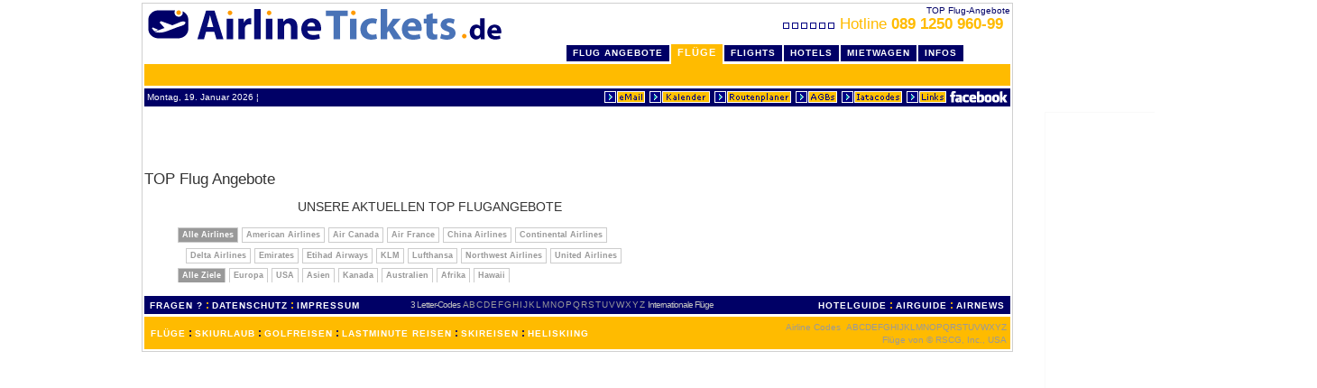

--- FILE ---
content_type: text/html
request_url: http://www.airlinetickets.de/flugspecials.php?airline=AA&ziel=
body_size: 4078
content:
<html>
<head>
<TITLE>Airline Tickets .de - TOP Flug-Angebote - </TITLE>
<!-- Airline Tickets .de - TOP Flug-Angebote -  //-->
<META HTTP-EQUIV="Content-Type" CONTENT="text/html; charset=ISO-8859-1">
<meta name="viewport" content="width=device-width, initial-scale=1.0, maximum-scale=1.0">
<META NAME="description" CONTENT="Airline Tickets .de - TOP Flug-Angebote">
<META NAME="keywords" CONTENT="Airline Tickets .de, TOP, Flug, Angebote">
<META NAME="Author" CONTENT="Ringing Spurs Consulting Group, Inc., Minneapolis,MN, USA - rscg@airlinetickets.de">
<META NAME="robots" CONTENT="INDEX,FOLLOW">
<link rel="stylesheet" type="text/css" href="http://www.airlinetickets.de/air_styles_aktv1comp.css">


<base target="_top">
<style type="text/css">
<!--
body { margin-left:3px; margin-right:3px; margin-top:3px; margin-bottom:3px }
-->
</style>
<script type="text/javascript" src="http://www.airlinetickets.de/inc/window_open.js"></script>
</head>
<body bgcolor="white">
<center><div id="wrapper">
<div id="air_header" style="margin:0;padding:0">
<div style="background:#ffffff" class="line_info"><div style="width:500px;float:right">TOP Flug-Angebote<br><a class="xl f_1D" HREF="http://www.airlinetickets.de/callcenter_details.php3"><img src="http://cdn.airlinetickets.de/buttons/boxanim_air.gif" width="59" height="7" border="0" alt="Flug Hotline" hspace="10">&nbsp;Hotline <b>089 1250 960-99 </b></a>&nbsp;<span class="s"></span></div>&nbsp;<a href="http://www.airlinetickets.de" title="AirlineTickets.de - billig fliegen !"><img src="http://cdn.airlinetickets.de/buttons/airlinetickets-logo-header.gif" alt=" AirlineTickets.de Billigflüge - billig fliegen !" vspace="4" hspace="0" width="400" height="40" border="0" style="float:left;position:relative;_top:-13px"></a></div>
<div class="clear"></div>
<ul id="tablist"><li><a class="header" href="http://www.airlinetickets.de/home.php3" title="Top Flug Angebote">Flug Angebote</a></li><li class="marked"><a class="marked" href="http://www.airlinetickets.de/fluege.php3" title="billig Flüge">Flüge</a></li><li><a class="header" href="http://www.airlinetickets.de/flights.php" title="cheap flights">Flights</a></li><li><a class="header" href="http://www.airlinetickets.de/hotels.php" title="billige Hotels">Hotels</a></li><li><a class="header" href="http://www.airlinetickets.de/mietwagen.php3" title="billige Mietwagen">Mietwagen</a></li><li><a class="header" href="http://www.airlinetickets.de/reiseinfos.php3" title="detaillierte Reiseinfos">Infos</a></li></ul>
<table cellpadding=0 cellspacing=0 border=0 width="100%" bgcolor="#FFBB00" style="padding-left:6px"><tr><td height=24>&nbsp;</td><td align=right>&nbsp;</td></tr></table>
<table cellpadding=0 cellspacing=0 border=0 width="100%" style="margin-top:3px;background:#000066"><tr><td align="left" class="p10 white" nowrap>&nbsp;Montag, 19. Januar 2026&nbsp;&brvbar;
&nbsp;</td><td align="right" nowrap><a href="http://www.airlinetickets.de/fo_kontakt.php"><img src="http://cdn.airlinetickets.de/buttons/kontakt.gif" alt="eMail an ReiseCenter" vspace=0 hspace=0 width=47 height=15 border=0></a>&nbsp;<a href="http://www.airlinetickets.de/app/monatskalender.php3" target="kalender" OnClick="window.open('','kalender','width=225,height=210')"><IMG SRC="http://cdn.airlinetickets.de/buttons/monatskalender.gif" ALT="Monatskalender &ouml;ffnen" VSPACE=0 HSPACE=0 width=69 height=15 BORDER=0></a>&nbsp;<a href="http://www.airlinetickets.de/routenplaner.php"><IMG SRC="http://cdn.airlinetickets.de/buttons/routenplaner.gif" ALT="Routenplaner" VSPACE=0 HSPACE=0 width=87 height=15 BORDER=0></a>&nbsp;<a href="http://www.airlinetickets.de/airlinetickets_agb.php" target="agb" OnClick="window.open('','agb','scrollbars=yes,width=600,height=400,toolbar=0,location=0,directories=0,status=1,menuBar=0,scrollBars=1,resizable=1')"><IMG SRC="http://cdn.airlinetickets.de/buttons/agbs.gif" ALT="unsere allgemeinen Gesch&auml;ftsbedingungen" VSPACE=0 HSPACE=0 width=48 height=15 BORDER=0></a>&nbsp;<A class="p6 f_1H" href="http://www.airlinetickets.de/iatacodes.php"><img src="http://cdn.airlinetickets.de/buttons/iatacodes.gif" alt="iatacodes - liste" VSPACE=0 HSPACE=0 width="69" height="15" border="0"></a>&nbsp;<A class="p6 f_1H" href="http://www.airlinetickets.de/linkpartner.php"><img src="http://cdn.airlinetickets.de/buttons/links.gif" alt="Linkpartner" VSPACE=0 HSPACE=0 width="46" height="15" border="0"></a>&nbsp;<a href="http://www.facebook.com/billige.fluege"><img src="http://cdn.airlinetickets.de/buttons/facebook.png" alt="AirlineTickets.de auf Facebook" vspace=0 hspace=0 width="64" height="14" border="0"></a><IMG SRC="http://cdn.airlinetickets.de/buttons/dot.gif" WIDTH=3 HEIGHT=17 alt="billig flüge header end" border="0"></td></tr></table>
</div><!-- /air_header -->
<center><iframe id='a6a887c7' name='a6a887c7' src='http://as.ringingspurs.com/www/delivery/afr.php?refresh=120&amp;zoneid=3&amp;target=_blank&amp;cb=1274044194' framespacing='0' frameborder='no' scrolling='no' width='468' height='60'><a href='http://as.ringingspurs.com/www/delivery/ck.php?n=a2748f4a&amp;cb=1419971722' target='_blank'><img src='http://as.ringingspurs.com/www/delivery/avw.php?zoneid=3&amp;cb=780886442&amp;n=a2748f4a' border='0' alt='' /></a></iframe>
</center>
<style>
<!--
a.AirlineTab_on {
	background-color:#999999;
	font-family:Verdana, Arial, Helvetica, Sans-Serif;
	font-size:9px;
	font-weight:bold;
	color:#FFFFFF;
	border:1px solid #cccccc;
	padding:2px 4px 3px 4px;
	margin-right:4px;
	margin-bottom:3px;
}
a.AirlineTab {
	background-color:#FFFFFF;
	font-family:Verdana, Arial, Helvetica, Sans-Serif;
	font-size:9px;
	font-weight:bold;
	color:#999999;
	border:1px solid #cccccc;
	padding:2px 4px 3px 4px;
	margin-right:4px;
	margin-bottom:3px;
}
a.ZielTab_on {
	background-color:#999999;
	font-family:Verdana, Arial, Helvetica, Sans-Serif;
	font-size:9px;
	font-weight:bold;
	color:#FFFFFF;
	border:1px solid #cccccc;
	border-bottom:none;
	padding:2px 4px 3px 4px;
	margin-right:4px;
}
a.ZielTab {
	background-color:#FFFFFF;
	font-family:Verdana, Arial, Helvetica, Sans-Serif;
	font-size:9px;
	font-weight:bold;
	color:#999999;
	border:1px solid #cccccc;
	border-bottom:none;
	padding:2px 4px 3px 4px;
	margin-right:4px;
}
.pad6 {
padding:6px
}
.preis {
color:#ff6600;
font-weight:bold;
white-space:nowrap;
width:75px;
text-align:right
}
.nodata {
color:#ff6600;
font-weight:bold;
}
//-->
</style>
<div align="left" style="margin:0;padding:0;margin-top:6px">
<div style="width:632px;text-align:left">
<h1 class="xl">TOP Flug Angebote</h1>
<h2 style="text-align:center">Unsere aktuellen TOP Flugangebote</h2>
<div style="margin-left:37px;margin-top:12px;line-height:22px"><a class="AirlineTab_on" href="/flugspecials.php" title="Alle Airlines">Alle Airlines</a><a class="AirlineTab" href="/flugspecials.php?airline=AA&ziel=" title="American Airlines">American Airlines</a><a class="AirlineTab" href="/flugspecials.php?airline=AC&ziel=" title="Air Canada">Air Canada</a><a class="AirlineTab" href="/flugspecials.php?airline=AF&ziel=" title="Air France">Air France</a><a class="AirlineTab" href="/flugspecials.php?airline=CI&ziel=" title="China Airlines">China Airlines</a><a class="AirlineTab" href="/flugspecials.php?airline=CO&ziel=" title="Continental Airlines">Continental Airlines</a><br>&nbsp;&nbsp;&nbsp;<a class="AirlineTab" href="/flugspecials.php?airline=DL&ziel=" title="Delta Airlines">Delta Airlines</a><a class="AirlineTab" href="/flugspecials.php?airline=EK&ziel=" title="Emirates">Emirates</a><a class="AirlineTab" href="/flugspecials.php?airline=EY&ziel=" title="Etihad Airways">Etihad Airways</a><a class="AirlineTab" href="/flugspecials.php?airline=KL&ziel=" title="KLM">KLM</a><a class="AirlineTab" href="/flugspecials.php?airline=LH&ziel=" title="Lufthansa">Lufthansa</a><a class="AirlineTab" href="/flugspecials.php?airline=NW&ziel=" title="Northwest Airlines">Northwest Airlines</a><a class="AirlineTab" href="/flugspecials.php?airline=UA&ziel=" title="United Airlines">United Airlines</a></div>
<div style="margin-left:37px;line-height:22px"><a class="ZielTab_on" href="/flugspecials.php" title="Alle Airlines">Alle Ziele</a><a class="ZielTab" href="/flugspecials.php?ziel=Europa&airline=" title="Europa">Europa</a><a class="ZielTab" href="/flugspecials.php?ziel=USA&airline=" title="USA">USA</a><a class="ZielTab" href="/flugspecials.php?ziel=Asien&airline=" title="Asien">Asien</a><a class="ZielTab" href="/flugspecials.php?ziel=Kanada&airline=" title="Kanada">Kanada</a><a class="ZielTab" href="/flugspecials.php?ziel=Australien&airline=" title="Australien">Australien</a><a class="ZielTab" href="/flugspecials.php?ziel=Afrika&airline=" title="Afrika">Afrika</a><a class="ZielTab" href="/flugspecials.php?ziel=Hawaii&airline=" title="Hawaii">Hawaii</a></div>
</div>
<br><TABLE BORDER=0 BGCOLOR="#000066" CELLPADDING=3 CELLSPACING=0 WIDTH="100%"><TR><TD HEIGHT="13">&nbsp;<a class="fspac3" href="http://www.airlinetickets.de/faq.php3" style="cursor : help">FRAGEN ?</a>&nbsp;<b class="f_1D">:</b>&nbsp;<a class="fspac3" href="http://www.airlinetickets.de/datenschutz.php">DATENSCHUTZ</a>&nbsp;<b class="f_1D">:</b>&nbsp;<a class="fspac3" href="http://www.airlinetickets.de/callcenter_details.php3">IMPRESSUM</a>&nbsp;</TD><TD class="fspac6" nowrap><b><a class="fspac4" href="http://www.airlinetickets.de/iata_codes_a-z.php3">3 Letter-Codes</a></b>&nbsp;
<a class="fspac6" href="http://www.airlinetickets.de/iata_codes_a-z.php3?ic=A">A</a>
<a class="fspac6" href="http://www.airlinetickets.de/iata_codes_a-z.php3?ic=B">B</a>
<a class="fspac6" href="http://www.airlinetickets.de/iata_codes_a-z.php3?ic=C">C</a>
<a class="fspac6" href="http://www.airlinetickets.de/iata_codes_a-z.php3?ic=D">D</a>
<a class="fspac6" href="http://www.airlinetickets.de/iata_codes_a-z.php3?ic=E">E</a>
<a class="fspac6" href="http://www.airlinetickets.de/iata_codes_a-z.php3?ic=F">F</a>
<a class="fspac6" href="http://www.airlinetickets.de/iata_codes_a-z.php3?ic=G">G</a>
<a class="fspac6" href="http://www.airlinetickets.de/iata_codes_a-z.php3?ic=H">H</a>
<a class="fspac6" href="http://www.airlinetickets.de/iata_codes_a-z.php3?ic=I">I</a>
<a class="fspac6" href="http://www.airlinetickets.de/iata_codes_a-z.php3?ic=J">J</a>
<a class="fspac6" href="http://www.airlinetickets.de/iata_codes_a-z.php3?ic=K">K</a>
<a class="fspac6" href="http://www.airlinetickets.de/iata_codes_a-z.php3?ic=L">L</a>
<a class="fspac6" href="http://www.airlinetickets.de/iata_codes_a-z.php3?ic=M">M</a>
<a class="fspac6" href="http://www.airlinetickets.de/iata_codes_a-z.php3?ic=N">N</a>
<a class="fspac6" href="http://www.airlinetickets.de/iata_codes_a-z.php3?ic=O">O</a>
<a class="fspac6" href="http://www.airlinetickets.de/iata_codes_a-z.php3?ic=P">P</a>
<a class="fspac6" href="http://www.airlinetickets.de/iata_codes_a-z.php3?ic=Q">Q</a>
<a class="fspac6" href="http://www.airlinetickets.de/iata_codes_a-z.php3?ic=R">R</a>
<a class="fspac6" href="http://www.airlinetickets.de/iata_codes_a-z.php3?ic=S">S</a>
<a class="fspac6" href="http://www.airlinetickets.de/iata_codes_a-z.php3?ic=T">T</a>
<a class="fspac6" href="http://www.airlinetickets.de/iata_codes_a-z.php3?ic=U">U</a>
<a class="fspac6" href="http://www.airlinetickets.de/iata_codes_a-z.php3?ic=V">V</a>
<a class="fspac6" href="http://www.airlinetickets.de/iata_codes_a-z.php3?ic=W">W</a>
<a class="fspac6" href="http://www.airlinetickets.de/iata_codes_a-z.php3?ic=X">X</a>
<a class="fspac6" href="http://www.airlinetickets.de/iata_codes_a-z.php3?ic=Y">Y</a>
<a class="fspac6" href="http://www.airlinetickets.de/iata_codes_a-z.php3?ic=Z">Z</a>
&nbsp;<a class="fspac4" href="http://www.airlinetickets.de/internationale-fluege.php">Internationale Flüge</a></TD><TD ALIGN=RIGHT><a class="fspac3" href="http://www.airlinetickets.de/ohg/openholidayguide.php">HOTELGUIDE</a>&nbsp;<b class="f_1D">:</b>&nbsp;<a class="fspac3" href="http://www.airlinetickets.de/airguide/">AIRGUIDE</a>&nbsp;<b class="f_1D">:</b>&nbsp;<a class="fspac3" href="http://www.airlinetickets.de/reisenews/">AIRNEWS</a>&nbsp;</TD></TR></TABLE><IMG SRC="http://cdn.airlinetickets.de/buttons/dot.gif" WIDTH="100" HEIGHT=3 border=0 alt="Flug biilig Footer"><table border=0 cellpadding=3 cellspacing=1 width="100%" height="30" bgcolor="#FFBB00"><tr><td><B>&nbsp;<a class="fspac2" href="http://www.airlinetickets.de/">FLÜGE</a>&nbsp;<b class="f_1H">:</b>&nbsp;<a class="fspac2" href="http://www.snownet.de/">SKIURLAUB</a>&nbsp;<b class="f_1H">:</b>&nbsp;<a class="fspac2" href="http://www.naples-golf-tennis.de/">GOLFREISEN</a>&nbsp;<b class="f_1H">:</b>&nbsp;<a class="fspac2" href="http://www.trawwwel.de/">LASTMINUTE REISEN</a>&nbsp;<b class="f_1H">:</b>&nbsp;<a class="fspac2" href="http://www.sos-skireisen.de/">SKIREISEN</a>&nbsp;<b class="f_1H">:</b>&nbsp;<a class="fspac2" href="http://www.skiwildwest.de/">HELISKIING</a>
</B></td><td align="right" nowrap><b class="fspac5">Airline Codes</b>&nbsp;
<a class="fspac5" href="http://www.airlinetickets.de/airline_codes_a-z.php?ic=A">A</a><a class="fspac5" href="http://www.airlinetickets.de/airline_codes_a-z.php?ic=B">B</a><a class="fspac5" href="http://www.airlinetickets.de/airline_codes_a-z.php?ic=C">C</a><a class="fspac5" href="http://www.airlinetickets.de/airline_codes_a-z.php?ic=D">D</a><a class="fspac5" href="http://www.airlinetickets.de/airline_codes_a-z.php?ic=E">E</a><a class="fspac5" href="http://www.airlinetickets.de/airline_codes_a-z.php?ic=F">F</a><a class="fspac5" href="http://www.airlinetickets.de/airline_codes_a-z.php?ic=G">G</a><a class="fspac5" href="http://www.airlinetickets.de/airline_codes_a-z.php?ic=H">H</a><a class="fspac5" href="http://www.airlinetickets.de/airline_codes_a-z.php?ic=I">I</a><a class="fspac5" href="http://www.airlinetickets.de/airline_codes_a-z.php?ic=J">J</a><a class="fspac5" href="http://www.airlinetickets.de/airline_codes_a-z.php?ic=K">K</a><a class="fspac5" href="http://www.airlinetickets.de/airline_codes_a-z.php?ic=L">L</a><a class="fspac5" href="http://www.airlinetickets.de/airline_codes_a-z.php?ic=M">M</a><a class="fspac5" href="http://www.airlinetickets.de/airline_codes_a-z.php?ic=N">N</a><a class="fspac5" href="http://www.airlinetickets.de/airline_codes_a-z.php?ic=O">O</a><a class="fspac5" href="http://www.airlinetickets.de/airline_codes_a-z.php?ic=P">P</a><a class="fspac5" href="http://www.airlinetickets.de/airline_codes_a-z.php?ic=Q">Q</a><a class="fspac5" href="http://www.airlinetickets.de/airline_codes_a-z.php?ic=R">R</a><a class="fspac5" href="http://www.airlinetickets.de/airline_codes_a-z.php?ic=S">S</a><a class="fspac5" href="http://www.airlinetickets.de/airline_codes_a-z.php?ic=T">T</a><a class="fspac5" href="http://www.airlinetickets.de/airline_codes_a-z.php?ic=U">U</a><a class="fspac5" href="http://www.airlinetickets.de/airline_codes_a-z.php?ic=V">V</a><a class="fspac5" href="http://www.airlinetickets.de/airline_codes_a-z.php?ic=W">W</a><a class="fspac5" href="http://www.airlinetickets.de/airline_codes_a-z.php?ic=X">X</a><a class="fspac5" href="http://www.airlinetickets.de/airline_codes_a-z.php?ic=Y">Y</a><a class="fspac5" href="http://www.airlinetickets.de/airline_codes_a-z.php?ic=Z">Z</a><br>
<a class="m copy" href="http://www.airline-tickets.de/"><span class="s copy">Flüge von</span></a>&nbsp;<span class=copy>&copy;&nbsp;RSCG, Inc., USA</span></td></tr></table>
<div id="skyscraper"><iframe id='abaa5fbc' name='abaa5fbc' src='http://as.ringingspurs.com/www/delivery/afr.php?zoneid=25&amp;target=_blank&amp;cb=681459443' framespacing='0' frameborder='no' scrolling='no' width='300' height='600'><a href='http://as.ringingspurs.com/www/delivery/ck.php?n=a58c60c3&amp;cb=1851102445' target='_blank'><img src='http://as.ringingspurs.com/www/delivery/avw.php?zoneid=25&amp;cb=1671839196&amp;n=a58c60c3' border='0' alt='' /></a></iframe></div>
<div class="clear"></div>
</div><!-- /wrapper --></center>
<script type="text/javascript" language="Javascript">
<!--
statit = new Image(1,1);
statit.src = "http://stats.ringingspurs.com/s_tat/stat.php?id=8&sw="+screen.width+"&sc="+screen.colorDepth+"&refer="+escape(document.referrer);
//-->
</script>
<noscript><img width=1 height=1 alt="" border=0 src="http://stats.ringingspurs.com/s_tat/stat.php?id=8"></noscript>
<script src="http://www.google-analytics.com/urchin.js" type="text/javascript">
</script>
<script type="text/javascript">
_uacct = "UA-1015577-1";
urchinTracker();
</script>
</body></html>